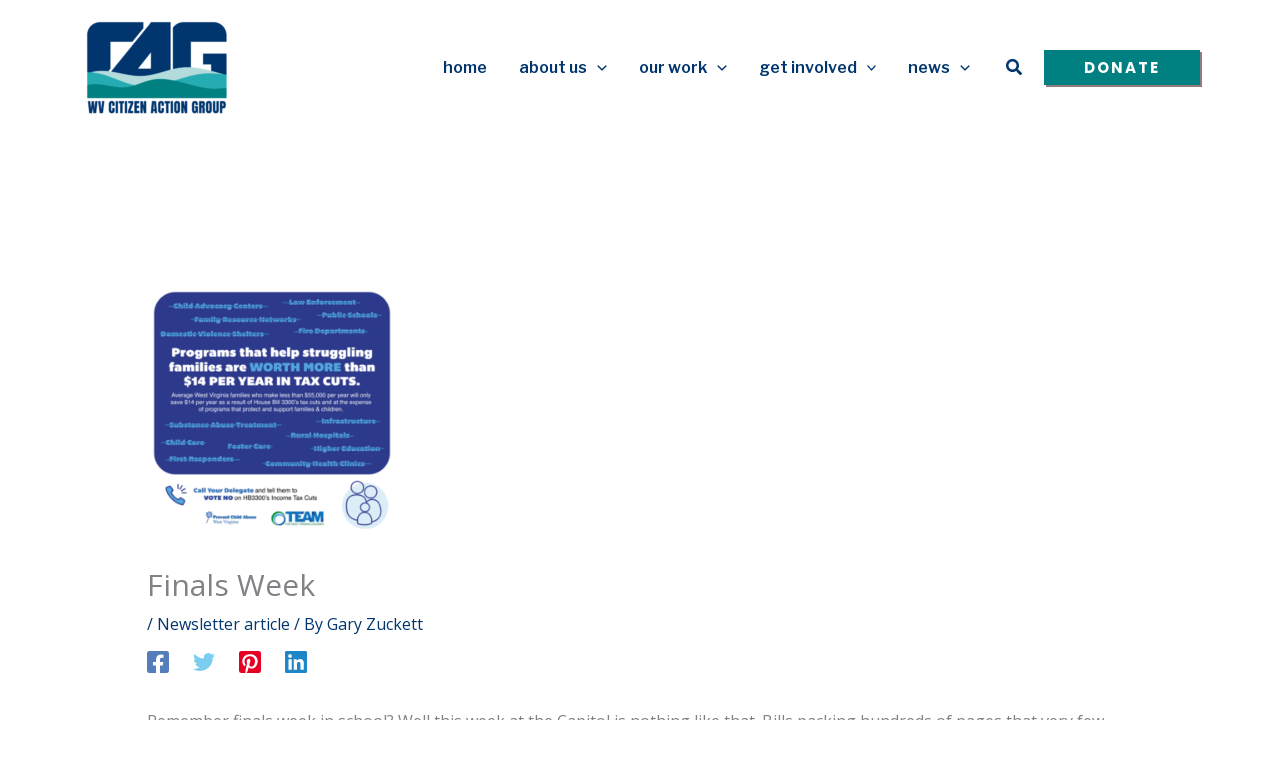

--- FILE ---
content_type: text/css
request_url: https://wvcag.org/blog/wp-content/plugins/iconic-newslinks/widgets/shortcode.css?ver=6.8.3
body_size: 497
content:
@charset "utf-8";
/* CSS for Iconic Newslink shortcode content */

#inl-search-container {
	background-color:#ffffff;
}

.iconic-newslinks-search {
	color: #993333;
	display: inline-block;
	font-size: 11px;
	margin-right: 15px;
	vertical-align: top;
}
div.iconic-newslinks-search {
	display: inline-block;
	margin-bottom: 10px;
	width: auto;
}
#inl-search-cat, #inl-search-tag {
	display: block;
	/* [disabled]vertical-align: middle; */
	width:auto;
}
.inl-search-checkbox {
	min-width: 60px;
	display: inline-block;
}
select#inl-search-range, input#inl-from-date, input#inl-to-date {
	border: 1px solid #cccccc;
	border-radius:5px;
    padding: 3px 5px;
}
div#inl-from-date, div#inl-to-date {
	max-width:105px;
}
#inl_search_results_head {
	display: block;
	margin-top: 10px;
	margin-bottom: 10px;
	font-size: 12px;
	font-weight: bold;
}
div#inl_search_results {
	line-height:1.1em;
}
#content .entry .inl-search-checkbox img.inl_search_cat, .inl-search-checkbox img.inl_search_cat, #content .entry img.iconic_nl_icon {
	background: none;
	border:none;
	display: inline-block;
	padding:0;
}
#inl-all {
	color: black;
	font-size:18px;
}
.inl-search-checkbox > input {
    margin-right: 5px;
}
.inl_grey {
	color:#999;
	font-weight: normal;
}
.inl_search_more {
	color:#777;
	font-weight:normal;
	font-size:10px;
}


.iconic_nl_di {
    display: block;
    line-height: 9px;
    padding-left: 3px;
}

.iconic_nl_date {
    color: #AAAAAA;
    display: inline-block;
    font-size: 10px;
    margin-top: 7px;
    text-align: center;
    width: 36px;
}
.iconic_nl_cat {
    color: #008000;
    display: block;
    font-size: 16px;
    font-weight: bold;
}
.iconic_nl_icons {
    display: inline-block;
}
#content .entry img.inl_icon {
    background: none;
    border: none;
    display: inline;
}
.inl_search_link {
	font-size:12px;
}
input#inl-search-page {
	text-align: center;
	padding:0;
}
form#search_iconic_newslinks_page {
	display: inline;
}
input#search-page-submit {
	display:none;
}



--- FILE ---
content_type: text/css
request_url: https://wvcag.org/blog/wp-content/uploads/maxmegamenu/style.css?ver=7053f3
body_size: 51
content:
@charset "UTF-8";

/** THIS FILE IS AUTOMATICALLY GENERATED - DO NOT MAKE MANUAL EDITS! **/
/** Custom CSS should be added to Mega Menu > Menu Themes > Custom Styling **/

.mega-menu-last-modified-1754059598 { content: 'Friday 1st August 2025 14:46:38 UTC'; }

.wp-block {}